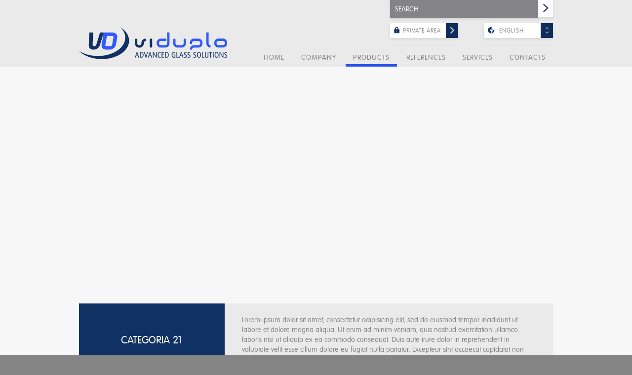

--- FILE ---
content_type: text/html; charset=UTF-8
request_url: http://www.viduplo.com/en/Produtos-Categoria-21
body_size: 3296
content:
<!doctype html>
<html lang="en">
<head>
<base href="//www.viduplo.com/">
			<meta name="viewport" content="width=1040">
			<meta name="robots" content="index, follow">
			<meta charset="utf-8">
<meta name="description" content="Breve descrição do registo.">
<meta name="keywords" content="kw1,kw2,kw3">
<title>Viduplo | Products - Categoria 21</title>
<link rel="icon" href="favicon.ico" type="image/x-icon">
			<link rel="shortcut icon" href="favicon.ico" type="image/x-icon">
			<link href="//fonts.googleapis.com/css?family=PT+Sans" rel="stylesheet" type="text/css">
			<link rel="stylesheet" href="assets/css/normalize.css">
			<link rel="stylesheet" href="assets/css/fonts.css">
			<link rel="stylesheet" href="assets/css/layout.css">
			<link rel="stylesheet" href="assets/css/sub-structure.css">
<link rel="stylesheet" type="text/css" href="assets/css/bjqs.css">
<script type="text/javascript" src="assets/js/modernizr.custom.40673.js"></script>
</head>

<body>

    <div class="warning">
        		<p>To download or acess the catalogues you need to have an account.</p>
				<p>Please create your account. If already have an account, please log in.</p>
        		<a href="/en/Registar"><span></span>Register</a>
    		</div>
<div class="header-container">
				<header>
					<h1 class="logo"><a href="/en/">Viduplo</a></h1>
					
					<form class="search" method="get" action="/en/Pesquisa">
						<input type="text" name="needle" placeholder="Search" autocomplete="off">
						<button type="submit"></button>
		<a class="reserved-area" href="/en/Area-Reservada">
				<span class="lock"></span>
							<span>Private Area</span>
							<span class="arrow"></span>
						</a>
						
						<div class="language">
							<span class="globe"></span>
							<span>English</span>
							<span class="select"></span>
						</div>
		<ul>
		<li><a href="/pt">Português</a></li>
		<li><a href="/es">Español</a></li>
		</ul>
		</form>
					
					<nav>
						<ul>
							<li class="active"><a href="/en">Home</a></li>
			<li><a href="/en/Empresa/About-Us">Company</a></li>
				<li><a class="setSubMenu">Products</a></li>
			<li><a href="/en/Referencias-Inside">References</a></li>
			<li><a href="/en/Servicos/GENERAL-INFO">Services</a></li>
				<li><a href="/en/Contactos">Contacts</a></li>
						</ul>
					</nav>
	<div class="subMenu">
	<ul>
							<li class="subTitle"><span></span>By Application</li>
	<li><a href="/en/Produtos-Inside"><span></span>Inside</a></li>
	<li><a href="/en/Produtos-Outdoors"><span></span>Outdoors</a></li>
	<li><a href="/en/Produtos-Windows"><span></span>Windows</a></li>
	<li><a href="/en/Produtos-Doors"><span></span>Doors</a></li>
	<li><a href="/en/Produtos-Shop-Fronts1"><span></span>Shop Fronts</a></li>
	<li><a href="/en/Produtos-"><span></span>???</a></li>
	<li><a href="/en/Produtos-Railing-Fence"><span></span>Railing Fence</a></li>
	<li><a href="/en/Produtos-Shower--Bathtub"><span></span>Shower / Bathtub</a></li>
	<li><a href="/en/Produtos-Mirror"><span></span>Mirror</a></li>
	<li><a href="/en/Produtos-Coberturas-"><span></span>Coberturas </a></li>
	<li><a href="/en/Produtos-Revestimentos"><span></span>Revestimentos</a></li>
	<li><a href="/en/Produtos-Lareiras"><span></span>Lareiras</a></li>
	<li><a href="/en/Produtos-Mobiliario"><span></span>Mobiliário</a></li>
	</ul>
	<ul>
							<li class="subTitle"><span></span>By Area</li>
	<li><a href="/en/Produtos-Categoria-7"><span></span>Categoria 7</a></li>
	<li><a href="/en/Produtos-Fachadas1"><span></span>Fachadas</a></li>
	<li><a href="/en/Produtos-Categoria-8"><span></span>Categoria 8</a></li>
	<li><a href="/en/Produtos-Categoria-9"><span></span>Categoria 9</a></li>
	<li><a href="/en/Produtos-Categoria-10"><span></span>Categoria 10</a></li>
	<li><a href="/en/Produtos-Categoria-11"><span></span>Categoria 11</a></li>
	<li><a href="/en/Produtos-Categoria-12"><span></span>Categoria 12</a></li>
	<li><a href="/en/Produtos-Jardins"><span></span>Jardins</a></li>
	<li><a href="/en/Produtos-Espacos-Publicos"><span></span>Espaços Públicos</a></li>
	</ul>
	<ul>
							<li class="subTitle"><span></span>By Function</li>
	<li><a href="/en/Produtos-Categoria-13"><span></span>Categoria 13</a></li>
	<li><a href="/en/Produtos-Isolamento-Termico"><span></span>Isolamento Térmico</a></li>
	<li><a href="/en/Produtos-Categoria-14"><span></span>Categoria 14</a></li>
	<li><a href="/en/Produtos-Categoria-15"><span></span>Categoria 15</a></li>
	<li><a href="/en/Produtos-Categoria-16"><span></span>Categoria 16</a></li>
	<li><a href="/en/Produtos-Categoria-17"><span></span>Categoria 17</a></li>
	<li><a href="/en/Produtos-Categoria-18"><span></span>Categoria 18</a></li>
	<li><a href="/en/Produtos-PROTECAO-ANTI-FOGO"><span></span>PROTEÇÃO ANTI-FOGO</a></li>
	<li><a href="/en/Produtos-Auto-limpeza"><span></span>Auto limpeza</a></li>
	<li><a href="/en/Produtos-Domotica"><span></span>Domotica</a></li>
	</ul>
	<ul>
							<li class="subTitle"><span></span>By system</li>
	<li><a href="/en/Produtos-Categoria-19"><span></span>Categoria 19</a></li>
	<li><a href="/en/Produtos-GLASS-RAILING1"><span></span>GLASS RAILING</a></li>
	<li><a href="/en/Produtos-Categoria-20"><span></span>Categoria 20</a></li>
	<li><a href="/en/Produtos-GLASS-DOORS"><span></span>GLASS DOORS</a></li>
	<li><a href="/en/Produtos-Categoria-21"><span></span>Categoria 21</a></li>
	<li><a href="/en/Produtos-GLASS-WALL"><span></span>GLASS WALL</a></li>
	<li><a href="/en/Produtos-Categoria-22"><span></span>Categoria 22</a></li>
	<li><a href="/en/Produtos-GLASS-BATH"><span></span>GLASS BATH</a></li>
	<li><a href="/en/Produtos-Categoria-23"><span></span>Categoria 23</a></li>
	<li><a href="/en/Produtos-GLASS-FLOOR"><span></span>GLASS FLOOR</a></li>
	<li><a href="/en/Produtos-Categoria-24"><span></span>Categoria 24</a></li>
	<li><a href="/en/Produtos-GLASS-SKY"><span></span>GLASS SKY</a></li>
	<li><a href="/en/Produtos-GLASS-STAIRS"><span></span>GLASS STAIRS</a></li>
	<li><a href="/en/Produtos-GLASS-POOL"><span></span>GLASS POOL</a></li>
	<li><a href="/en/Produtos-GLASS-SPY"><span></span>GLASS SPY</a></li>
	<li><a href="/en/Produtos-GLASS-FRONTAL"><span></span>GLASS FRONTAL</a></li>
	<li><a href="/en/Produtos-GLASS-STRUKTURAL"><span></span>GLASS STRUKTURAL</a></li>
	<li><a href="/en/Produtos-GLASS-INOVA"><span></span>GLASS INOVA</a></li>
	</ul>
		<div style="clear:both"></div>
					</div>
				</header>
			</div>
    
    <div class="main-container">
        <main role="main" class="products"> 
            <div class="subslider">
            	            </div>
            
            <h2><span>Categoria 21</span></h2>
            
            <p><span>Lorem ipsum dolor sit amet, consectetur adipisicing elit, sed do eiusmod tempor incididunt ut labore et dolore magna aliqua. Ut enim ad minim veniam, quis nostrud exercitation ullamco laboris nisi ut aliquip ex ea commodo consequat. Duis aute irure dolor in reprehenderit in voluptate velit esse cillum dolore eu fugiat nulla pariatur. Excepteur sint occaecat cupidatat non proident, sunt in culpa qui officia deserunt mollit anim id est laborum.
</span></p>
            <div style="clear:both"></div>
            
            <div class="wrapper">
            	                <p class="info"><b>No records were found.</b></p>
                                <div style="clear:both"></div> 
            </div>
        </main> 
    </div>
    
    <div class="footer-container">
				<footer>
					<ul>
						<li><a href="/en/Catalogos">Catalogues</a></li>
						<li><a href="/en/Noticias">News</a></li>
		<li><a href="/en/Glossario/A">Glossary</a></li>
			<li><a href="/en/FAQs">FAQ's</a></li>
		
		            <li><a href="https://www.livroreclamacoes.pt/Inicio/" target="_blank">Livro de Reclamações</a></li>
		            </ul>
			
					<a class="need_permission" href="en/Marcacao-CE/Monolitico"><span>Click here</span> to access CE Mark</a>
					<div style="clear:both"></div>
					<hr>
					<div class="rights">
						<span>Copyright 2026. All rights reserved.</span>
						<span>VIDUPLO.com</span>
					</div>
					<div class="social">
						<a href="https://www.facebook.com/viduplo" class="facebook" target="_blank"></a>
						<a href="https://plus.google.com/u/0/b/109038601692333227543/109038601692333227543/about/p/pub" class="googleplus" target="_blank"></a>
						<a href="https://twitter.com/ViduploGlassPor" class="twitter" target="_blank"></a>
						<a href="https://www.youtube.com/channel/UC4bBXWnPl8zo08JvYmlQAew" class="youtube" target="_blank"></a>
						<a href="http://vimeo.com/user28769282" class="vimeo" target="_blank"></a>
						<a href="https://de.pinterest.com/viduplo/" class="pinterest" target="_blank"></a>
						<a href="https://www.linkedin.com/nhome/?trk=" class="linkedin" target="_blank"></a>
						<a href="http://instagram.com/viduplo.glass.portugal/" class="instagram" target="_blank"></a>
						<a href="https://www.flickr.com/photos/125004065@N04/" class="flickr" target="_blank"></a>
					</div>
				</footer>
			</div>
        
    <script type="text/javascript" src="//ajax.googleapis.com/ajax/libs/jquery/1.10.2/jquery.min.js"></script>
			<script type="text/javascript" src="//ajax.googleapis.com/ajax/libs/jqueryui/1.10.4/jquery-ui.min.js"></script>
			<script type="text/javascript" src="assets/js/actions.js"></script>
			<script type="text/javascript">
			$(document).ready(function(){
setPermissions();
});
			</script>
    <script src="assets/js/bjqs-1.3.min.js"></script>
    <script type="text/javascript">
		products = true;
        highlightMainMenu(2);
        jQuery(document).ready(function($) {
            $('.subslider').bjqs({
                'height' : 440,
                'width' : 960,
                'responsive' : false,
                'usecaptions' : true,
                'animtype' : 'fade',
                'animduration' : 1000,
                'animspeed' : 4000,
                'automatic' : true,
                'showcontrols' : true,
                'hoverpause' : true,
                'showmarkers' : false,
                'nexttext' : '',
                'prevtext' : ''
            });
        });
    </script>    
</body>
</html>

--- FILE ---
content_type: text/css
request_url: http://www.viduplo.com/assets/css/fonts.css
body_size: 263
content:
/* Generated by Font Squirrel (http://www.fontsquirrel.com) on June 27, 2014 */
@font-face{font-family: 'volkswagen-regularregular';src: url('../fonts/volkswagen-regular-webfont.eot');src:url('../fonts/volkswagen-regular-webfont.eot?#iefix') format('embedded-opentype'), url('../fonts/volkswagen-regular-webfont.woff') format('woff'), url('../fonts/volkswagen-regular-webfont.ttf') format('truetype'), url('../fonts/volkswagen-regular-webfont.svg#volkswagen-regularregular') format('svg');font-weight:normal;font-style: normal;}

--- FILE ---
content_type: text/css
request_url: http://www.viduplo.com/assets/css/layout.css
body_size: 4122
content:
/* ================
   	  MAIN RULES 
   ================ */

body{margin:0;padding:0;color:#848484;font-size:14px;font-family: 'volkswagen-regularregular', sans-serif; background-color:#848484;}
.header-container{background-color:#ebeaea;}
header{width:960px;height:135px;margin:auto;position:relative;}
.main-container{background-color:#f7f7f7;}
main{width:960px;margin:auto;}
footer{height:150px;width:960px;margin:auto;padding-top:25px;}
hr{opacity:0.2;margin:40px 0;border:none;background-color:#000;height:1px;}
ul{margin:0px;padding:0px;}
li{margin:0px;padding:0px;}
a{text-decoration:none;}
input, textarea, button{font-family:'volkswagen-regularregular', sans-serif;}
p{margin:0 0 10px 0;}

::-webkit-input-placeholder{color: #FFF;}
:-moz-placeholder{color: #FFF;}
::-moz-placeholder{color: #FFF;}
:-ms-input-placeholder{color: #FFF;}

/* ===============
   		LOGO 
   =============== */
.logo{margin:0;padding:0;margin-top:55px;width:300px;height:65px;float:left;}
.logo a{height:65px;text-indent:-2000em;background:url(../img/logo.png) no-repeat top left;overflow:hidden;display:block;}

/* PESQUISA */
form.search{float:right;width:330px;position:relative;}
form.search input{border:none;float:left;background-color:#848487;color:#FFF;width:280px;padding:10px;text-transform:uppercase;font-size:14px;box-shadow: 0px 2px 5px 0px rgba(0, 0, 0, 0.1);transition:all .3s ease-out;}
form.search input:focus{outline:none;box-shadow:none;}
form.search button{height:35px;width:30px;border:none;background-color:#FFF;float:right;box-shadow: 0px 2px 5px 0px rgba(0, 0, 0, 0.1);background-image:url(../img/sprite.png);background-position:-3px 0px;background-size:225px 65px;transition:all .3s ease-out;}
form.search button:hover, form.search button:focus{box-shadow:none;outline:none;}

/* ÁREA RESERVADA */
.reserved-area{float:left;display:block;margin-top:10px;background-color:#FFF;box-shadow: 0px 2px 5px 0px rgba(0, 0, 0, 0.1);}
.reserved-area span{display:block;height:30px;text-transform:uppercase;font-size:12px;letter-spacing:1px;}
.reserved-area .lock{float:left;width:16px;padding:0px 4px 0 6px;background-image:url(../img/sprite.png);background-position:-27px 0px;background-size:170px 55px; }
.reserved-area span:nth-of-type(2){float:left;padding:0 10px 0 0;line-height:30px;color:#959595;text-align:center;}
.reserved-area .arrow{float:right;width:25px;background-color:#0f2d5b;background-image:url(../img/sprite.png);background-position:-28px -27px;background-size:170px 55px;transition:all .4s ease-out; }
.reserved-area:hover .arrow{background-color:#2d53ea;}

/* IDIOMAS */
.language{float:right;display:block;margin-top:10px;background-color:#FFF;box-shadow: 0px 2px 5px 0px rgba(0, 0, 0, 0.1);cursor:pointer;}
.language span{display:block;height:30px;text-transform:uppercase;font-size:12px;letter-spacing:1px;}
.language .globe{float:left;width:16px;padding:0px 4px 0 6px;background-image:url(../img/sprite.png);background-position:-53px 0px;background-size:170px 55px; }
.language span:nth-of-type(2){width:79px;float:left;padding:0 5px;line-height:30px;color:#959595;}
.language .select{float:right;width:25px;background-color:#0f2d5b;background-image:url(../img/sprite.png);background-position:-55px -27px;background-size:170px 55px;transition:all .4s ease-out; }
/* LISTA DE IDIOMAS */
.search ul{position:absolute;right:0;bottom:0;margin-bottom:-75px;z-index:99;list-style:none;display:none;padding:10px 0px;margin-top:5px; overflow:hidden;background-color:#FFF;box-shadow: 0px 2px 5px 0px rgba(0, 0, 0, 0.1);}
.search ul li a{display:block;width:110px;padding:5px 15px;background-color:#FFF;font-size:12px;text-transform:uppercase;letter-spacing:1px;color:#0f2d5b;}
.search ul li a:hover{color:#2d53ea;}

/* NAVEGAÇÂO */
nav{float:right;position:relative;height:58px;width:632px;}
nav > ul{position:absolute;bottom:0;right:0;}
nav > ul li{display:inline-block;transition:all .3s ease-in-out;border-bottom:solid 0px transparent;}
nav > ul li a{display:block;cursor:pointer;padding:0 15px 5px;font-size:14px;text-transform:uppercase;color:#848484;letter-spacing:1px;}
nav > ul > li:hover:not(.active){border-color:#103164;border-width:5px;border-radius:0%;}
.active{border-color:#2d53ea;border-width:5px;border-radius:0%;}

.subMenu{position:absolute;display:none;left:0;top:135px;background-color:#FFF;z-index:99;padding:25px 30px;width:900px;border-top:solid 10px #2d53ea;box-shadow: 0px 2px 5px 0px rgba(0, 0, 0, 0.1);}
.subMenu ul{list-style:none;float:left;margin-right:55px;}
.subMenu ul:last-of-type{margin-right:0px;}
.subMenu ul li{text-transform:uppercase;margin-bottom:5px;font-size:14px;}
.subMenu ul li a{color:#848484;transition:all .2s ease-out;}
.subMenu ul li a:hover, .subMenu ul li a:hover span{color:#2d53ea;opacity:1;}
.subMenu ul .subTitle{color:#103164;font-size:16px;margin-bottom:20px;}
.subMenu ul li:not(.subTitle){margin-left:20px;}
.subMenu ul li:not(.subTitle) span{display: block;float: left;margin-top:2px;width: 10px;height: 10px;margin-right: 10px;background-image: url(../img/sprite.png);background-size: 145px 40px;opacity:0.5;background-position: -7px -5px;transition:all .2s ease-out;}
.subMenu ul .subTitle span{display: block;float: left;width: 15px;height: 15px;margin-right: 10px;background-image: url(../img/sprite.png);background-size: 195px 50px;background-position: -8px -4px;}

 
/* ===================
   		HOME
   =================== */

/* SLIDER */
.subslider{margin-bottom:40px;}

/* ARTIGOS */
article.left{float:left;width:480px;margin-bottom:40px;margin-right:13px;}
article.right{float:left;width:460px;margin-bottom:40px;}
article h2, article h3{font-weight:normal;max-width:480px;max-height:27px;overflow:hidden;margin-top:0;text-transform:uppercase;font-size:22px;color:#103164;}

article.left h2 > span, article.right h2 > span{display:block;float:left;width:25px;height:25px;margin-right:10px;background-image:url(../img/sprite.png);background-position:-5px -4px;background-size:225px 65px;}
article.left > span{display:block;position:relative;margin-right:15px;float:left;width:145px;height:146px;overflow:hidden;border:solid thin #dbdbdb;}
article.left > span img{display:block;max-width:140px;position:absolute;top:0;bottom:0;left:0;right:0;margin:auto;}
article.left p{float:left;margin-top:0;width:310px;max-height:60px;overflow:hidden;color:#8f8f8f;font-size:13px;}
article.left a{text-transform:uppercase;color:#0f2d5b;font-size:14px;text-decoration:underline;}
article.left a:hover{color:#2f57f7;}

article.right > div{position:relative;background-color:#0f2d5b;border-left:solid 4px #2f57f7;padding:30px 25px;}
article.right > div p{color:#FFF;font-size:17px;margin-top:0;margin-bottom:5px;max-height:80px;overflow:hidden;}
article.right > div a{display:block;position:absolute;bottom:15px;right:15px;width:20px;height:20px;background-image:url(../img/sprite.png);background-position:-42px -43px;background-size:215px 70px;}
article.right > div a:hover{background-position:-8px -43px;}

/* NEWS */
article.wide{margin-bottom:40px;}
article.wide > h2 > span{display:block;float:left;width:25px;height:25px;margin-right:10px;background-image:url(../img/sprite.png);background-position:-5px -4px;background-size:225px 65px;}
article.wide > a{display:block;position:relative;float:left;height:210px;width:220px;margin-right:26px;}
article.wide a:last-of-type{margin-right:0;}
article.wide > a img{display:block;position:absolute;top:0;left:0;right:0;margin:auto;max-width:220px;max-height:135px;}
article.wide > a div{width: 0;height: 0;position:absolute;top:0;right:0;border-style: solid;border-width: 0 30px 30px 0;border-color: transparent #0f2d5b transparent transparent;transition:all .4s ease-out;-webkit-transition:all .4s ease-out;}
article.wide > a > span{width:15px;height:15px;display:block;position:absolute;top:8px;right:6px;background-image:url(../img/plus.png);background-repeat:no-repeat;background-size:15px 15px;}
article.wide > a > h4{position:absolute;background-color:#ebeaea;margin:0;padding:25px 10px;width:200px;height:36px;font-weight:normal;text-transform:uppercase;font-size:14px;bottom:0;font-family: 'PT Sans', sans-serif;color:#848484;box-shadow: 0px 2px 5px 0px rgba(0, 0, 0, 0.1);}
article.wide > a > h4 > span{display:block;max-height:36px;overflow:hidden;}

article.news > a:hover div{border-color: transparent #2753fb transparent transparent;}

/* Newsletter*/
form.newsletter{display:block;float:left;width:415px;margin-right:20px;background-color:#0f2d5b;border-left:solid 4px #2f57f7;padding:22px 25px;}
form.newsletter span{float:left;margin-right:5px;width:25px;height:14px;padding:1px 0px;background-image:url(../img/sprite.png);background-repeat:no-repeat;background-position:-140px -5px;background-size:170px 55px;}
form.newsletter input{width:330px;letter-spacing:.8px;font-size:14px;float:left;margin-right:25px;border:none;background-color:transparent;text-transform:uppercase;color:#FFF;}
form.newsletter input:focus{outline:none;}
form.newsletter button{position:absolute;margin-top:5px;width:20px;height:20px;background-image:url(../img/sprite.png);background-position:-42px -43px;background-size:215px 70px;background-color:transparent;border:none;}
form.newsletter button:hover{background-position:-8px -43px;}
form.newsletter hr{width:370px;margin:5px 0;background-color:#FFF;opacity:1;float:left;}

/* Link to Contacts */
.contact{display:block;float:left;width:435px;background-color:#848484;border-left:solid 4px #2f57f7;padding:20px 5px 20px 25px;transition:all .3s ease-out;}
.contact h4{color:#FFF;display:block;float:left;width:380px;letter-spacing:.8px;margin:0;font-size:14px;font-weight:normal;text-transform:uppercase;}
.contact span{float:right;margin-right:20px;margin-top:8px;width:20px;height:20px;background-image:url(../img/sprite.png);background-position:-42px -43px;background-size:215px 70px;background-color:transparent;border:none;}
.contact:hover{background-color:#2f57f7;}


/* CERTIFICATES - PARTNERS */
.certificates, .partners{width:470px;float:left;margin-bottom:40px;}
.certificates h3, .partners h3{font-size:20px;}
.certificates h3 span, .partners h3 span{display:block;float:left;width:20px;height:20px;margin-right:10px;background-image:url(../img/sprite.png);background-position:-5px -2px;background-size:180px 50px;}
.certificates a, .partners a{height:60px;display:block;float:left;}
.certificates a{margin-right:25px;}
.partners a{margin-right:68px;}
.certificates a:last-of-type, .partners a:last-of-type{margin-right:0;}
.certificates a img, .partners a img{display:block;max-height:60px;max-width:120px;}


/* ===================
   		FOOTER
   =================== */
footer ul{list-sytle:none;float:left;margin-left:20px;margin-top:30px;}
footer ul li{display:inline-block;margin:0 5px;padding:5px;text-transform:uppercase;}   
footer > ul li a{display:block;color:#FFF;transition:all .4s ease-out;}
footer > ul li a:hover, footer > ul li a.active{color:#333;}
footer > a{display:block;float:right;padding:15px 25px;box-shadow:0px 5px 10px 0px rgba(50, 50, 50, 0.4);color:#FFF;text-transform:uppercase;transition:all .4s ease-out;}
footer > a span{text-decoration:underline;} 
footer > a:hover{box-shadow:none;background-color:#ebeaea;color:#848484;}
footer hr{margin:10px 0 15px;background-color:#FFF;}
footer .rights{float:left;}
footer .rights > span{display:inline-block;font-size:12px;color:#FFF;margin-top:25px;}
footer .rights > span:first-of-type{margin-left:30px;}
footer .rights > span > a{color:#FFF;transition:all .4s ease-out;}
footer .rights > span > a:hover{color:#333;}
footer .social{float:right;}
footer .social a{display:block;margin-right:11px;width:40px;height:40px;float:left;background-image:url(../img/social.png)}
footer .social a:last-child{margin-right:0;}
footer .social .facebook{background-position:0 0;}
footer .social .twitter{background-position:-40px 0;}
footer .social .youtube{background-position:-80px 0;}
footer .social .pinterest{background-position:-120px 0;}
footer .social .linkedin{background-position:-160px 0;}
footer .social .instagram{background-position:-200px 0;}
footer .social .flickr{background-position:-240px 0;}
footer .social .skype{background-position:-280px 0;}
footer .social .vimeo{background-position:-320px 0;}
footer .social .googleplus{background-position:-360px 0;}




/* ===================
   		ANIMATIONS
   =================== */



@-webkit-keyframes flipInX{
  0%{
    -webkit-transform: perspective(400px) rotateX(90deg);
    transform: perspective(400px) rotateX(90deg);
    opacity: 0;
 }

  40%{
    -webkit-transform: perspective(400px) rotateX(-10deg);
    transform: perspective(400px) rotateX(-10deg);
 }

  70%{
    -webkit-transform: perspective(400px) rotateX(10deg);
    transform: perspective(400px) rotateX(10deg);
 }

  100%{
    -webkit-transform: perspective(400px) rotateX(0deg);
    transform: perspective(400px) rotateX(0deg);
    opacity: 1;
 }
}

@keyframes flipInX{
	0%{
		-webkit-transform: perspective(400px) rotateX(90deg);
		-ms-transform: perspective(400px) rotateX(90deg);
		transform: perspective(400px) rotateX(90deg);
		opacity: 0;
	}
	
	40%{
		-webkit-transform: perspective(400px) rotateX(-10deg);
		-ms-transform: perspective(400px) rotateX(-10deg);
		transform: perspective(400px) rotateX(-10deg);
	}
	
	70%{
		-webkit-transform: perspective(400px) rotateX(10deg);
		-ms-transform: perspective(400px) rotateX(10deg);
		transform: perspective(400px) rotateX(10deg);
	}
	
	100%{
		-webkit-transform: perspective(400px) rotateX(0deg);
		-ms-transform: perspective(400px) rotateX(0deg);
		transform: perspective(400px) rotateX(0deg);
		opacity: 1;
	}
}

.flipInX{
	-webkit-backface-visibility: visible !important;
	-ms-backface-visibility: visible !important;
	backface-visibility: visible !important;
	-webkit-animation-name: flipInX;
	animation-name: flipInX;
	animation-duration:.5s;
	-webkit-animation-fill-mode: forwards;
	animation-fill-mode: forwards;
	-webkit-animation-duration:.5s;
	-webkit-animation-timing-function: ease-in-out;
	animation-timing-function: ease-in-out;
}

@-webkit-keyframes flipOutX{
	0%{
		-webkit-transform: perspective(400px) rotateX(0deg);
		transform: perspective(400px) rotateX(0deg);
		opacity: 1;
	}
	
	100%{
		-webkit-transform: perspective(400px) rotateX(90deg);
		transform: perspective(400px) rotateX(90deg);
		opacity: 0;
	}
}

@keyframes flipOutX{
	0%{
		-webkit-transform: perspective(400px) rotateX(0deg);
		-ms-transform: perspective(400px) rotateX(0deg);
		transform: perspective(400px) rotateX(0deg);
		opacity: 1;
	}
	
	100%{
		-webkit-transform: perspective(400px) rotateX(90deg);
		-ms-transform: perspective(400px) rotateX(90deg);
		transform: perspective(400px) rotateX(90deg);
		opacity: 0;
	}
}

.flipOutX{
	-webkit-animation-name: flipOutX;
	animation-name: flipOutX;
	-webkit-backface-visibility: visible !important;
	-ms-backface-visibility: visible !important;
	backface-visibility: visible !important;
	animation-duration:.5s;
	-webkit-animation-fill-mode: forwards;
	animation-fill-mode: forwards;
	-webkit-animation-duration:.5s;
	-webkit-animation-timing-function: ease-in-out;
	animation-timing-function: ease-in-out;
}


/*........................................... BEGIN RULERS ............................................*/
hr.clear{height:0;margin:0;border:0;clear:both;}
/*............................................ END RULERS .............................................*/


/*............................................ BEGIN TEXT .............................................*/
h2.title{margin:0 0 35px 0;color:#103164;font-weight:normal;font-size:22px;text-transform:uppercase;overflow:hidden;}
h2.title span{width:25px;height:25px;margin-right:10px;background-image:url(../img/sprite.png);background-position:-5px -4px;background-size:225px 65px;display:block;float:left;}
h4.title{margin:15px 0;color:#103164;font-weight:normal;font-size:16px;text-transform:uppercase;overflow:hidden;}

.blue{color:#103164;}
a.blue:hover{color:#848484;}
.grey{color:#848484;}
a.grey:hover{color:#103164;}

p.info, p.success, p.error{line-height:18px;color:#848484;font-size:14px;}
p.info b{color:#0675c3;}
p.success b{color:#44a453;}
p.error b{color:#e30b0b;}
/*............................................. END TEXT ..............................................*/

--- FILE ---
content_type: text/css
request_url: http://www.viduplo.com/assets/css/sub-structure.css
body_size: 5429
content:
/* ================
   	  COMPANY 
   ================ */

/* ASIDE */
.company aside{width:300px;margin-right:50px;float:left;padding-bottom:30px}
.company aside ul{list-style:none;margin-bottom:40px}
.company aside ul li{text-transform:uppercase}
.company aside ul li a{color:#848487;display:block;padding:15px;background-color:#ebeaea;margin-bottom:5px;cursor:pointer}
.company aside ul li a:hover, .company aside ul li a.selected, .company aside  ul li a:hover span, .company aside  ul li a.selected span{color:#103164;opacity:1}
.company aside ul li span{display:block;float:left;width:15px;height:15px;margin-right:10px;margin-top:1px;background-image:url(../img/sprite.png);background-size:165px 50px;opacity:0.5;background-position:-6px -5px}

.company h3{font-weight:normal;margin-top:0;text-transform:uppercase;font-size:22px;color:#103164}
.company h3 span{display:block;float:left;width:15px;height:15px;margin-right:10px;margin-top:5px;background-image:url(../img/sprite.png);background-size:205px 60px;background-position:-9px -7px}
.company aside a{display:block}
.company aside > a > span{display:block;position:relative;width:296px;height:128px;overflow:hidden;padding:1px;border:solid thin #dbdbdb}
.company aside a > span img{display:block;max-height:128px;max-width:294px;position:absolute;top:0;bottom:0;left:0;right:0;margin:auto}
.company aside .link{text-align:right;text-transform:uppercase;text-decoration:underline;font-size:12px;color:#103164;margin:5px 0 15px}
.company aside .link:hover{color:#2f57f7}

.company aside > div{position:relative;background-color:#0f2d5b;border-left:solid 4px #2f57f7;padding:25px}
.company aside > div p{margin:0;line-height:17px;color:#FFF;font-size:14px;overflow:hidden}
.company aside > div a{display:block;position:absolute;bottom:10px;right:10px;width:20px;height:20px;background-image:url(../img/sprite.png);background-position:-42px -43px;background-size:215px 70px}
.company aside > div a:hover{background-position:-8px -43px}

/* ARTICLE */
.company article{width:610px;float:left;padding-bottom:30px}
.company article h2{background-color:#103164;padding:40px;font-size:20px;color:#FFF;max-height:none}
.company article p{color:#8f8f8f;margin:30px 0}
.company article .brands{margin-top:150px}
.company article .brands a{display:block;float:left;position:relative;height:70px;margin-right:29.5px}
.company article .brands a:last-of-type{margin-right:0}
.company article .brands a img{display:table-cell;margin:auto;vertical-align:middle;max-height:70px}


/* ================
   	  PRODUCTS 
   ================ */
.products .subslider{padding-bottom:0}
.products > h2{float:left;display:block;margin:0;padding:15px;text-align:center;background-color:#103164;color:#FFF;font-weight:normal;height:118px;width:265px;text-transform:uppercase}
.products > h2 > span{display:table-cell;vertical-align:middle;height:118px;width:265px}
.products > p{display:block;float:left;margin:0;padding:24px 35px;max-width:595px;line-height:20px;background-color:#ebeaea;color:#848487;font-size:14px}
.products > p > span{display:block;max-height:100px;overflow:hidden}

.products .wrapper{padding:30px 0}
.products .wrapper a{display:block;position:relative;float:left;height:320px;width:200px;margin-right:53px;margin-bottom:30px}
.products .wrapper a:nth-of-type(4n+4){margin-right:0}
.products .wrapper a img{display:block;position:absolute;top:0;left:0;right:0;margin:auto;max-width:200px;max-height:268px;box-shadow:0px 2px 5px 0px rgba(0, 0, 0, 0.1)}
.products .wrapper a div{width:0;height:0;position:absolute;top:0;right:0;border-style:solid;border-width:0 30px 30px 0;border-color:transparent #0f2d5b transparent transparent;transition:all .4s ease-out;-webkit-transition:all .4s ease-out}
.products .wrapper a span{display:block;position:absolute;top:8px;width:15px;height:15px;background-image:url(../img/plus.png);
background-repeat:no-repeat;background-size:15px 15px}
.products .wrapper a h4{position:absolute;margin:0;padding:5px 0px;width:200px;height:34px;overflow:hidden;font-weight:normal;text-transform:uppercase;font-size:14px;bottom:0;font-family:'PT Sans', sans-serif;color:#848484}
.products .wrapper > a:hover div{border-color:transparent #2753fb transparent transparent}

.details .container{padding-bottom:45px;column-count:2;-webkit-column-count:2;-moz-column-count:2;-webkit-column-gap:60px ;-moz-column-gap:60px;column-gap:60px;color:#848487}
.details .container h4{text-transform:uppercase;font-weight:normal;margin:0}
.details .container p{margin-top:5px;margin-bottom:30px;font-size:14px}
.details h3{font-weight:normal;color:#325afe;text-transform:uppercase;font-size:20px}

.details .link{display:block;float:left;position:relative;width:420px;padding:15px 5px 15px 20px;background-color:#ffffff;border-left:solid 5px #0f2d5b;box-shadow:0px 2px 5px 0px rgba(0, 0, 0, 0.1)}
.details .right{float:right}
.details .link span{text-transform:uppercase;color:#0f2d5b}
.details .link div{display:block;float:right;width:25px;height:15px;margin-right:10px;background-image:url(../img/sprite.png);background-size:235px 80px;background-position:-120px -10px}
.details .link:hover, .details .link:hover span, .details .link:hover div{color:#315bff;border-color:#315bff;background-position:-158px -50px}

.details .image-container{display:block;position:relative;margin:30px 0;float:left;width:300px;height:185px;overflow:hidden;border:solid thin #dbdbdb}
.details .image-container:nth-of-type(4n){margin:30px 27px}
.details .image-container img{display:block;max-width:295px;position:absolute;top:0;bottom:0;left:0;right:0;margin:auto}

/*
*	NAVIGATION
*/
div.navigation{margin:80px 0 30px 0;text-transform:uppercase}
div.navigation.back{float:left}
div.navigation.records{float:right}
div.navigation.records a{margin-left:25px}
div.navigation a{height:21px;line-height:21px;color:#848484;display:block;float:left;overflow:hidden}
div.navigation a:hover{color:#103164}
div.navigation a span.arrow{width:23px;height:13px;margin-top:2px;background-image:url(../img/arrows.png);background-repeat:no-repeat;display:block}
div.navigation a span.arrow.left{margin-right:5px;background-position:top left;float:left}
div.navigation a:hover span.arrow.left{background-position:bottom left}
div.navigation a span.arrow.right{margin-left:5px;background-position:top right;float:right}
div.navigation a:hover span.arrow.right{background-position:bottom right}

/*
*	GLOSSARY MENU
*/
div.glossary_menu{margin:30px 0;padding:15px;text-align:center;text-transform:uppercase;background-color:#ebeaea}
div.glossary_menu a{height:20px;margin:0 4px;line-height:20px;color:#848484;display:inline-block}
div.glossary_menu a:hover, div.glossary_menu a.active{color:#103164}

/* ================
   	  REFERENCIAS 
   ================ */

.references .anchor{display:block;margin:25px 0 15px;color:#848484;background-color:#ebeaea;float:left;padding:10px;width:446px;text-align:center;text-transform:uppercase;font-size:18px}
.references .right{float:right;width:448px}
.references .anchor:hover, #active{background-color:#0f2d5b;color:#FFF}

.references article{padding:20px 0 60px}
.references article a{margin-bottom:30px}
.references article a:nth-of-type(4n){margin-right:0} 
.references article a:hover div{border-color:transparent #2753fb transparent transparent}

.references .leftcol{float:left;width:500px;padding-top:20px;padding-left:20px}
.references .leftcol p{color:#848487}
.references .rightcol{float:right;width:300px;padding-top:40px;padding-bottom:20px}
.references .rightcol .image-container{margin:10px 0px}


/* ================
   	  CONTACTOS 
   ================ */
/* FORMULARIO */      
.contacts h4{margin:0;font-weight:normal;text-transform:uppercase;color:#103164} 
.contacts p{color:#848487}
.contacts form{float:left;width:650px;padding-bottom:30px}
.contacts form input, .contacts form textarea{padding:20px 10px;width:630px;margin-bottom:5px;text-transform:uppercase;background-color:#ebeaea;border:none;resize:none;color:#848487} 
.contacts form input:focus, .contacts form textarea:focus , .contacts form button:focus{outline:none}
.contacts form button{float:right;margin:10px 0;background-color:transparent;border:none;color:#315bfd;text-transform:uppercase}
.contacts form button span{display:block;float:right;height:15px;width:20px;margin-left:5px;background-image:url(../img/sprite.png);background-size:245px 80px;background-position:-167px -51px}  
.contacts form button:hover, .contacts form button:hover span{color:#848484;background-position:-167px -11px}

/*  INFORMAÇÔES */
.contacts article{float:left;width:280px;padding-left:30px;padding-bottom:30px;color:#848487}
.contacts article > a{color:#315bff;display:block;margin:5px 0}
.contacts article > span{font-size:12px;display:block;margin:10px 0}
.contacts article > h2{margin:23px 0;color:#315bff}
.contacts article > p:first-of-type{display:block;margin:30px 0}
.contacts article .skype{height:40px;margin:20px 0 0 0;line-height:40px}
.contacts article .skype span{width:40px;height:40px;margin-right:10px;background:url(../img/social.png) no-repeat -280px 0;display:block;float:left;opacity:.7}
.smaller{font-size:12px}
.contacts article .skype a{height:40px;line-height:40px;color:#848487;display:block}
.contacts article .skype:hover a{color:#aaa}
.contacts article .skype:hover span{opacity:1}

.contacts ::-webkit-input-placeholder{color:#848487}
.contacts :-moz-placeholder{color:#848487}
.contacts ::-moz-placeholder{color:#848487}
.contacts :-ms-input-placeholder{color:#848487}


/* ================
   	  CATÁLOGOS
   ================ */
.catalogues > h2{font-family:'PT Sans', sans-serif;font-weight:normal;text-transform:uppercase;background-color:#848487;color:#FFF;padding:20px;margin-top:0}
.catalogues article{padding:20px 0 50px;position:relative}
/* items */
div.item_wrapper .item{position:relative;float:left;width:225px;height:300px;margin-right:20px;margin-bottom:30px;box-shadow:0px 2px 5px 0px rgba(0, 0, 0, 0.1)}
div.item_wrapper .item:nth-child(4n){margin-right:0px}
div.item_wrapper .item img{display:block;position:absolute;max-width:225px;max-height:300px;top:0;left:0;right:0;margin:auto}
div.item_wrapper .item a{display:block;left:10px;text-transform:uppercase;color:#848487;padding:5px 8px;width:184px;background-color:#FFF;position:absolute;z-index:1;font-size:14px;border-left:solid 5px #848487;box-shadow:0px 2px 5px 0px rgba(0, 0, 0, 0.1);transition:all .3s ease-out;-webkit-transition:all .3s ease-out;cursor:pointer}
div.item_wrapper .item .arrow{bottom:50px}
div.item_wrapper .item .arrow span{display:block;float:right;height:15px;width:20px;background-image:url(../img/sprite.png);background-size:235px 80px;background-position:-160px -12px;transition:all .3s ease-out;-webkit-transition:all .3s ease-out}
div.item_wrapper .item .pdf{bottom:15px}
div.item_wrapper .item .pdf span{ display:block;opacity:0.5;float:right;height:15px;width:20px;background-image:url(../img/sprite.png);background-size:220px 65px;background-position:-188px -42px}
div.item_wrapper .item a:hover{color:#0f2d5b;border-left-color:#0f2d5b}
div.item_wrapper .item .arrow:hover span{background-position:-122px -12px}
div.item_wrapper .item .pdf:hover span{opacity:1}

.warning{position:absolute;height:137px;display:none;padding:20px 10px 10px 20px;z-index:10;width:225px;background-color:#3359fe}
.warning p{color:#FFF;font-size:14px;font-family:'PT Sans', sans-serif;margin:0}
.warning a{color:#FFF;width:88px;text-align:right;text-transform:uppercase;display:block;margin-top:10px;float:right}
.warning a span{display:block;float:left;width:20px;height:15px;background-image:url(../img/sprite.png);background-size:235px 80px;background-position:-122px -52px; transition:all .3s ease-out;-webkit-transition:all .3s ease-out}
.warning a:hover span{margin-left:8px}

/* ================
   	  GLOSSÁRIO
   ================ */
.glossary, .faqs{padding-bottom:45px}
.glossary .frame{display:none}
.glossary article .item{float:left;width:450px;padding-bottom:25px}
.glossary article .item:nth-of-type(2n - 1){padding-right:30px}
.glossary article .item:nth-of-type(2n){padding-left:30px}
.glossary article .item span{text-transform:uppercase;font-size:18px;color:#315bfe}
.glossary article .item p{margin-top:0;color:#848487}
.glossary .more, .glossary .go_top{cursor:pointer;padding:15px;text-align:center;width:930px;background-color:#ebeaea;color:#103164;font-size:18px}


/* ================
   	  	FAQS
   ================ */
.faqs .subslider{padding-bottom:0px}
.faqs h3{margin-top:0;margin-bottom:40px;text-transform:uppercase;background-color:#ebeaea; padding:25px;font-weight:normal;font-size:16px;color:#848487}
.faqs article{margin-bottom:20px}
.faqs article .slideDown{background-color:#FFF;text-transform:uppercase;color:#848487;box-shadow:0px 2px 5px 0px rgba(0, 0, 0, 0.1);cursor:pointer}
.faqs article .slideDown:hover span{background-color:#325aff}
.faqs article .slideDown h5{margin:0;padding:15px 0px 15px 30px;display:block;float:left;color:#848487;font-weight:normal;font-size:16px;max-width:860px;max-height:19px;overflow:hidden}
.faqs article .slideDown span{display:block;float:right;background-color:#0f2d5b;width:49px;height:49px;box-shadow:0px 2px 5px 0px rgba(0, 0, 0, 0.1);background-image:url(../img/sprite.png);background-size:235px 90px;background-position:-107px -43px;transform:rotate(90deg);-webkit-transform:rotate(90deg)}
.faqs article .slideContent{padding:40px 20px;display:none}
.faqs article p{margin-top:0;color:#848487}
.faqs article .slideDown .close{transform:rotate(-90deg);-webkit-transform:rotate(-90deg)}
.warning:after, .warning:before{top:100%;left:50%;border:solid transparent;content:" ";height:0;width:0;position:absolute;pointer-events:none}
.warning:after{border-color:rgba(136, 183, 213, 0);border-top-color:#3359fe;border-width:15px;margin-left:-15px}


/* ================
   	  CARREIRA
   ================ */
.career{padding-bottom:30px}
.career .subslider{padding-bottom:0px}
.career .anchor{color:#0f2d5b;padding:15px;width:440px}
.career .page_menu .anchor:nth-child(2){margin-left:20px}
.career h3{font-weight:normal;text-transform:uppercase;background-color:#848487;color:#FFF;padding:30px;font-size:18px}
.career article{padding:10px 30px 60px}
.career article p{color:#848487;overflow:hidden}
.career .contact{border-left-color:#0f2d5b}
.career .contact:last-of-type{float:right}
.career .contact h4{font-size:16px}
.career .contact span{margin-top:0}

.career .applications{padding:10px 0 60px}
.career .applications .item{width:450px}
.career .applications .item .sample{height:68px;margin-bottom:15px;line-height:17px;color:#848487;overflow:hidden}
.career .applications h4{font-weight:normal;text-transform:uppercase;color:#0f2d5b}
.career .applications h4 span{display:block;float:left;width:15px;height:15px;margin-right:10px;margin-top:1px;background-image:url(../img/sprite.png);background-size:165px 50px;background-position:-6px -5px}
.career .applications .item .send-app{float:right;display:block;margin-top:10px;background-color:#FFF;
box-shadow:0px 2px 5px 0px rgba(0, 0, 0, 0.1)}
.career .applications .item .send-app span{display:block;padding-right:10px;padding-left:10px;float:left;padding-top:8px;text-transform:uppercase;font-size:12px;letter-spacing:1px;color:#848487}
.career .applications .item .send-app .arrow{float:right;padding:0;width:25px;height:30px;background-color:#0f2d5b;background-image:url(../img/sprite.png);background-position:-28px -27px;background-size:170px 55px;transition:all .4s ease-out}
.career .applications .item:nth-of-type(2n - 1){padding-right:30px}
.career .applications .item:nth-of-type(2n){padding-left:30px}
.career .applications .item .send-app:hover .arrow{background-color:#2d53ea}

.career .description{float:left;width:500px}
.career form{float:right;width:400px;padding-top:12px}
.career form h4{font-size:16px;font-weight:normal;color:#848487}
.career form h4 span{display:block;float:left;width:15px;height:15px;margin-right:10px;margin-bottom:10px;background-image:url(../img/sprite.png);background-size:215px 70px;background-position:-148px -9px}
.career form input, .career form textarea{padding:15px 10px;width:390px;text-transform:uppercase;border:none;background-color:#ebeaea;resize:none;margin-bottom:5px}
.career form input:focus, .career form textarea:focus{outline:none}
.career form ::-webkit-input-placeholder{color:#848487}
.career form :-moz-placeholder{color:#848487}
.career form ::-moz-placeholder{color:#848487}
.career form :-ms-input-placeholder{color:#848487}

.career form > span{display:block;padding-top:15px;font-size:14px;color:#848487}
.career form button, .login form button{float:right;margin:10px 0;background-color:transparent;border:none;color:#315bfd;text-transform:uppercase}
.career form button span, .login form button span{display:block;float:right;height:15px;width:20px;margin-left:5px;background-image:url(../img/sprite.png);background-size:245px 80px;background-position:-167px -51px}  
.career form button:hover, .career form button:hover span, .contacts form button:hover span, .login form button:hover, .login form button:hover span{color:#848484;background-position:-167px -11px}
.career form button:focus, .career form button:focus span {outline:none;color:#848484;background-position:-167px -11px}

.application form {float:none;width:960px}
.application form h2{font-weight:normal;font-size:20px;text-transform:uppercase;color:#848484;margin-bottom:0}
.application form h4{margin-top:0}
.application form input, .application form textarea{width:590px}
.application form button{margin:18px 0}

/* =====================
   	  ÀREA RESERVADA
   ===================== */   
 
.login{padding-bottom:60px}   
.login h3{font-weight:normal;text-transform:uppercase;color:#103164;margin-bottom:3px;font-size:20px}  
.login span{color:#848484;font-size:14px} 
.login form{width:460px;margin-top:15px}
.login form button{margin:5px 0}
.login form input{padding:15px 10px;width:440px;text-transform:uppercase;border:none;background-color:#ebeaea;margin-bottom:5px}
.login form input:focus{outline:none}
.login form > a{display:block;padding-top:5px;float:left;font-size:14px;color:#848484}
.login form > a:hover, .login form > a:focus{color:#000;outline:none}
.login form button:focus, .login form button:focus span {outline:none;color:#848484;background-position:-167px -11px}

.login ::-webkit-input-placeholder{color:#848487}
.login :-moz-placeholder{color:#848487}
.login ::-moz-placeholder{color:#848487}
.login :-ms-input-placeholder{color:#848487}

.logArea {width:460px;float:left}
.regArea{float:right;padding-top:78px;padding-bottom:150px}
.regArea a{padding:35px 5px 35px 25px;border-left-color:#0f2d5b}
.regArea a h4{font-size:13px}
.recover{padding-top:30px}

.register{padding-bottom:100px}
.register form{width:960px}
.register form input:nth-of-type(2n){float:right}

.profile .subslider{margin-bottom:50px}
.profile aside ul li .active, .profile aside ul li .active span{color:#315bff;background-position:-148px -43px}

.documents article a{display:block;text-transform:uppercase;color:#848487;padding:5px 8px;width:184px;background-color:#FFF;
font-size:14px;border-left:solid 5px #848487;box-shadow:0px 2px 5px 0px rgba(0, 0, 0, 0.1);transition:all .3s ease-out;-webkit-transition:all .3s ease-out;float:right;margin-left:15px}
.documents article .arrow span{display:block;float:right;height:15px;width:20px;background-image:url(../img/sprite.png);background-size:235px 80px;background-position:-160px -12px;transition:all .3s ease-out;-webkit-transition:all .3s ease-out}
.documents article .pdf span{display:block;opacity:0.5;float:right;height:15px;width:20px;background-image:url(../img/sprite.png);background-size:220px 65px;background-position:-188px -42px}
.documents article a:hover{color:#0f2d5b;border-left-color:#0f2d5b}
.documents article .arrow:hover span{background-position:-122px -12px}
.documents article .pdf:hover span{opacity:1}

.documents{float:right;width:610px}
.documents article{margin-bottom:0px}
.documents article .slideContent{padding:40px 0}
.documents article .slideDown h5{font-size:14px}

.documents form{padding-top:0;width:550px;margin-bottom:25px}
.documents form  input{width:540px}
.documents form span{color:#103164;font-size:18px;text-transform:uppercase;display:Block;padding-top:0;padding-bottom:15px}

@-webkit-keyframes bounceIn{
  0%{
    opacity:0;
    -webkit-transform:scale(.3);
    transform:scale(.3);
 }

  50%{
    opacity:1;
    -webkit-transform:scale(1.05);
    transform:scale(1.05);
 }

  70%{
    -webkit-transform:scale(.9);
    transform:scale(.9);
 }

  100%{
    opacity:1;
    -webkit-transform:scale(1);
    transform:scale(1);
 }
}

@keyframes bounceIn{
  0%{
    opacity:0;
    -webkit-transform:scale(.3);
    -ms-transform:scale(.3);
    transform:scale(.3);
 }

  50%{
    opacity:1;
    -webkit-transform:scale(1.05);
    -ms-transform:scale(1.05);
    transform:scale(1.05);
 }

  70%{
    -webkit-transform:scale(.9);
    -ms-transform:scale(.9);
    transform:scale(.9);
 }

  100%{
    opacity:1;
    -webkit-transform:scale(1);
    -ms-transform:scale(1);
    transform:scale(1);
 }
}

.bounceIn{
  -webkit-animation-name:bounceIn;
  animation-name:bounceIn;
  animation-duration:.5s;
  -webkit-animation-fill-mode:forwards;
  animation-fill-mode:forwards;
  -webkit-animation-duration:.5s;
  -webkit-animation-timing-function:ease-in-out;
  animation-timing-function:ease-in-out;
}

--- FILE ---
content_type: text/css
request_url: http://www.viduplo.com/assets/css/bjqs.css
body_size: 603
content:
/* Basic jQuery Slider essential styles */

ul.bjqs{position:relative; list-style:none;padding:0;margin:0;overflow:hidden; display:none;}
li.bjqs-slide{position:absolute; display:none; }
ul.bjqs-controls{list-style:none;margin:0;padding:0;z-index:9999;}
ul.bjqs-controls.v-centered li a{position:absolute; height:50px; width:50px; background-color:rgba(255,255,255,0.3); background-image:url(../img/sprite.png); background-size:354px 113px; background-position:-60px -60px; transition:all .3s ease-out; -webkit-transition:all .3s ease-out; }
ul.bjqs-controls.v-centered li.bjqs-next a:hover  { background-color:rgba(255,255,255,0.6);  }
ul.bjqs-controls.v-centered li.bjqs-prev a:hover  { background-color:rgba(255,255,255,0.6);  }
ul.bjqs-controls.v-centered li.bjqs-next a:active { background-position:-50px -60px;  }
ul.bjqs-controls.v-centered li.bjqs-prev a:active { background-position:-50px -60px;  }
ul.bjqs-controls.v-centered li.bjqs-next a{right:0;}
ul.bjqs-controls.v-centered li.bjqs-prev a{left:0; transform:rotate(180deg); -webkit-transform:rotate(180deg); }
ol.bjqs-markers{list-style: none; padding: 0; margin: 0; width:100%;}
ol.bjqs-markers.h-centered{text-align: center;}
ol.bjqs-markers li{display:inline;}
ol.bjqs-markers li a{display:inline-block; }
p.bjqs-caption{display:block;width:96%;margin:0;padding:2%;position:absolute;bottom:0; background-color:rgba(16, 49, 100, 0.5); font-size:24px; letter-spacing:1px; color:#FFF; text-transform:uppercase; }

--- FILE ---
content_type: application/x-javascript
request_url: http://www.viduplo.com/assets/js/actions.js
body_size: 1733
content:
function setContentPanes(btns, panes){
	var $btns = $(btns);
	var $panes = $(panes);
	
	var current = 0;
	
	$btns.eq(current).addClass('active');
	$panes.eq(current).show();
	
	$.each($btns, function(i){
		var $btn = $(this);
		
		$btn.click(function(){
			if(i != current){
				$btns.eq(current).removeClass('active');
				$panes.eq(current).hide();
				
				current = i;
				
				$btns.eq(current).addClass('active');
				$panes.eq(current).fadeIn('slow');
			}
		});
	});
}


var products = false;
var noMenu = false;

if(noMenu==false)
	{	
	function highlightMainMenu(index){
		$('header nav ul li').removeClass('active');
		$('header nav ul li').eq(index).addClass('active');
	}
}

function highlightSubMenu(index){
	$('.company aside  ul li a').removeClass('selected');
	$('.company aside  ul li a').eq(index).addClass('selected');
}

function highlightFooterMenu(index){
	$('footer > ul li a').eq(index).addClass('active');
}

$( document ).ready(function() {
	var timer;
	var timerMouse;
	
	$(".language").mouseover(function() { $(".select").css({"background-color":"#2d53ea"}); });
	
    $(".language").click(function() { $(".select").css({"background-color":"#2d53ea"}); $(".search ul").slideDown(800,"easeOutBounce"); });	
	
	$(".language").mouseleave(function() {
		$(".select").css({"background-color":"#0f2d5b"});
		timer = setTimeout(function() {
			$(".search ul").slideUp();
		}, 500);
	});
	$(".search > ul").mouseenter(function() {
		clearTimeout(timer);
	});	
	
	$(".search > ul").mouseleave(function() {
		$(this).slideUp();
	});	
		
	$(".setSubMenu").click(function(){
		$(".subMenu").css({"display":"block"});
		$(".subMenu").removeClass("flipOutX");
    	$(".subMenu").addClass("flipInX");
		$(".active").css({"border-color":"transparent"});
		$(this).parent('li').css({"border-color":"#2d53ea"});
		$(".subMenu").mouseleave(function(){
			if(noMenu==false)
			{	
				$(".active").css({"border-color":"#2d53ea"});
			}
			if(products==false)
			{
				$(".setSubMenu").parent('li').css({"border-color":"transparent","border-width":"0"});
			}
			$(".subMenu").removeClass("flipInX");
    		$(".subMenu").addClass("flipOutX");
		});
	});
	
	$(".setSubMenu").mouseleave(function(){
			clearTimeout(timerMouse);
				timer = setTimeout(function() {
					if(noMenu==false)
					{	
						$(".active").css({"border-color":"#2d53ea","border-width":"5px"});
					}	
					if(products==false)
					{
						$(".setSubMenu").parent('li').css({"border-color":"transparent","border-width":"0"});
					}
					$(".subMenu").removeClass("flipInX");
					$(".subMenu").addClass("flipOutX");
				}, 150);
		
	});
	
	$(".setSubMenu").mouseover(function() {
		if(noMenu==false)
		{
			timerMouse = setTimeout(function() {
				$(".setSubMenu").parent('li').stop(true, false).css({"border-color":"#103164","border-width":"5px"}); 
			}, 100);
		}
		else { $('.setSubMenu').parent('li').css({"border-color":"#103164","border-width":"5px"}); }
	});
		
	$(".subMenu").mouseover(function() { clearTimeout(timer); });
	
	
	$('header nav ul .active').mouseover(function() {
		if(noMenu==true)
		{
			timerMouse = setTimeout(function() {
				$('header nav ul .active').css({"border-color":"#103164","border-width":"5px"}); 
			}, 100);	
		}
	});
	
	$('header nav ul .active').mouseout(function() {
		clearTimeout(timerMouse);
		if(noMenu==true)
		{
				$('header nav ul .active').css({"border-color":"transparent"}); 
		}
	});
	
});

function setPermissions(){
	var timing,
		animationFinished = true;
	
	jQuery.fn.mouseIsOver = function(){
		if($(this[0]).is(":hover")){
			return true;
		}
		return false;
	};
	
	var $btns = $('.need_permission');
	var $warning = $('.warning');
	
	$.each($btns, function(){
		var $btn = $(this);
		$btn.on('click', function(e){
			e.preventDefault();
			
			
			var positionX = $btn.offset().left + $btn.outerWidth() / 2 - $('.warning').outerWidth() / 2;
			var positionY = $btn.offset().top - $warning.outerHeight() - 8;
						
			if(animationFinished == true){
				$warning.css({top: positionY, left: positionX}).show();
				$warning.addClass("bounceIn");
				animationFinished = false;
			}
		});
		
		$btn.mouseleave(function() {
			if($warning.mouseIsOver()=== false){
				timing = setTimeout(function(){
					$warning.removeClass("bounceIn");
					$warning.fadeOut("fast", function(){
						animationFinished = true;
					});
				}, 50);
			}
		});
	});
	
	$warning.mouseenter(function() { clearTimeout(timing); });
	$warning.mouseleave(function() { $warning.removeClass("bounceIn"); $warning.fadeOut(); });
}

/*$(window).load(function() {
	 var position;
	 var containerWidth = $('article.wide > a').width();
	 var imageWidth = $('article.wide > a > img').width();
	 
	 var location;
	 var productWidth = $('.products .wrapper > a').width();
	 var productImageWidth = $('.products .wrapper > a > img').width();
	 
	 position = (containerWidth - imageWidth)/2;
	 $("article.wide > a > div").css({"right":position});
	 $("article.wide > a > span").css({"right":7+position});
	 $(".certificates > a > img").each(function() {
        $width = $(this).width();
        $(this).parent("a").width($width);
    });
	$(".partners > a > img").each(function() {
        $width = $(this).width();
        $(this).parent("a").width($width);
    });
	
	location = (productWidth - productImageWidth)/2;
	$(".products .wrapper > a > div").css({"right":position});
	$(".products .wrapper > a > span").css({"right":7+position});
	
});	 */